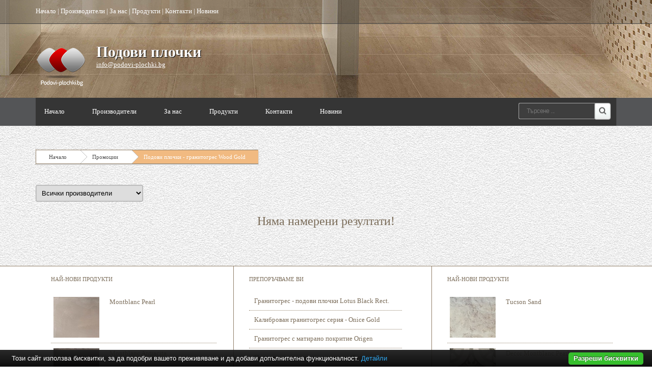

--- FILE ---
content_type: text/html; charset=UTF-8
request_url: https://www.podovi-plochki.bg/%D0%BF%D1%80%D0%BE%D0%BC%D0%BE%D1%86%D0%B8%D0%B8/%D0%BF%D0%BE%D0%B4%D0%BE%D0%B2%D0%B8-%D0%BF%D0%BB%D0%BE%D1%87%D0%BA%D0%B8-%D0%B3%D1%80%D0%B0%D0%BD%D0%B8%D1%82%D0%BE%D0%B3%D1%80%D0%B5%D1%81-wood-gold
body_size: 3603
content:
<!DOCTYPE html PUBLIC "-//W3C//DTD XHTML 1.0 Transitional//EN" "http://www.w3.org/TR/xhtml1/DTD/xhtml1-transitional.dtd">
<html lang="bg">
<head>
<meta http-equiv="Content-Type" content="text/html; charset=utf-8">
<meta name="language" content="bg">
<title>Подови плочки - гранитогрес Wood Gold</title>
<meta name="keywords" content="">
<meta name="description" content="Подови плочки - гранитогрес, произведени от DURATILES, Турция. Серията включва плочки с размери 45x45см.">
<meta name="robots" content="index, follow">
<meta name="googlebot" content="index, follow">
<link rel="stylesheet" href="/css/jqueryui/jquery-ui-1.10.3.custom.css" type="text/css">
<link rel="stylesheet" href="/core/css/ui.notify.css" type="text/css">
<link rel="stylesheet" href="/core/css/showLoading.css" type="text/css">
<link rel="stylesheet" href="/css/fancybox/jquery.fancybox.css" type="text/css">
<link rel="stylesheet" href="/css/fancybox/jquery.fancybox-buttons.css" type="text/css">
<link rel="stylesheet" href="/default/css/normalize.css" type="text/css">
<link rel="stylesheet" href="/default/css/styles.css?ver=2.5" type="text/css">
<link href="https://fonts.googleapis.com/css?family=Open+Sans:400,700,800,300&amp;subset=latin,cyrillic" rel="stylesheet" type="text/css">
<!--[if IE 8]>
                    <link rel="stylesheet" href="/css/ie8.css" type="text/css"/>
                   <![endif]--><link rel="shortcut icon" type="image/vnd.microsoft.icon" href="favicon.ico">
<link rel="apple-touch-icon" href="/default/images/favicon.png">
<script type="text/javascript" src="/js/jquery-1.10.2.min.js"></script><script type="text/javascript" src="/js/jquery-ui-1.10.3.custom.min.js"></script><script type="text/javascript" src="/core/js/jquery.platform.js"></script><script type="text/javascript" src="/core/js/compatibility.js" async="async"></script><script type="text/javascript" src="/core/js/jquery.notify.min.js?ver=1.2"></script><script type="text/javascript" src="/core/js/jquery.showLoading.min.js?ver=1.2"></script><script type="text/javascript" src="/js/jquery.ui.shopping-cart.js?ver=1.2"></script><script type="text/javascript" src="/js/jquery.fancybox.js?ver=1.2"></script><script type="text/javascript" src="/js/page/products.js?ver=1.2"></script><script type="text/javascript" src="/js/jquery.fancybox-buttons.js?ver=1.2"></script><script type="text/javascript" src="/js/page/category-subcats-directbuy.js?ver=1.2"></script><script type="text/javascript">
                    $(document).ready(function() {
                        $.platform.params.debug = '0';
                        $.platform.params.base_url = 'https://www.podovi-plochki.bg/';
                        $.platform.params.page_url = 'https://www.podovi-plochki.bg/промоции/подови-плочки-гранитогрес-wood-gold';
                        $.platform.params.page_url_with_params = 'https://www.podovi-plochki.bg/промоции/подови-плочки-гранитогрес-wood-gold';
                        $.platform.params.dialog_width = '740';
                        $.platform.params.disable_form_changes_confirmations = '1';
                        $.platform.params.page = 'promo';
                        $.platform.params.env = 'www';
                        $.platform.params.site_id = '22';
                        $.platform.params.profile_panel_url = 'my.tradeon.net';
                        $.platform.params.shopping_cart_redirect = '1';
                        $.platform.params.url = 'promo/92/7021';
                        $.platform.voc.ok = 'Добре';
                        

                        });
                </script><script type="text/javascript" src="/js/jQuery.BlackAndWhite.js" async="async"></script><script type="text/javascript" src="/js/init.js"></script><style type="text/css">

                    /* Define primary font and text color */

                    body {
                        font-family: tahoma;
                        color: #636363;
                    }

                    a {
                        color: #7c6e5b;
                    }

                    h1, h2, h3, h4, h5, h6 {
                        color: #7c6e5b;
                    }

                    /* Define primary color classes */
                    .color-buttons {
                        color: #f1ba81 !important;
                    }

                    .color-title {
                        color: #7c6e5b !important;
                    }

                    .color-buttons-bg {
                        background-color: #f1ba81 !important;
                    }

                    .color-active-hover:hover {
                        color:  #ff2149 !important;
                    }

                    .color-buttons-bg-hover:hover {
                        background-color: #f1ba81 !important;
                    }

                    .color-active-border-hover:hover {
                        border-color: #f1ba81 !important;
                    }

                    .color-active-border-top-hover:hover {
                        border-top-color: #f1ba81 !important;
                    }

                    .color-active-bg-hover:hover {
                        background-color: #ff2149 !important;
                    }

                    .color-active {
                        color: #ff2149 !important;
                    }

                    .color-neutral-bg {
                        background-color: #fff5e8 !important;
                    }

                    .color-neutral-bg-hover:hover {
                        background-color: #fff5e8 !important;
                    }

                    .color-buttons-border {
                        border-color: #f1ba81 !important;
                    }

                    .color-borders-border {
                        border-color: #917f68 !important;
                    }

                    .color-borders {
                        color: #917f68 !important;
                    }

                    .color-borders-bg {
                        background-color: #917f68 !important;
                    }

                    .button1.primary {
                        background-color: #f1ba81 !important;
                        box-shadow: 0 4px 0 #ff2149 !important;
                    }

                    .button1.primary:hover {
                        background-color: #ff2149 !important;
                    }

                    .button-buy a, .cart-full .footer a.order {
                        background-color: #f1ba81 !important;
                        border-color: #ff2149 !important;
                    }

                    .button-buy a:hover, .cart-full .footer a.order:hover {
                        background-color: #ff2149 !important;
                    }

                    #slidshow div.slide-navi span.cycle-pager-active {
                        background-color: #f1ba81 !important;
                    }

                    
                        #header {background-image: url('https://www.podovi-plochki.bg/media_images/users/4/template_images/20141112_115236_4677.jpg');}
                    
                        body {background-image: url('https://www.podovi-plochki.bg/media_images/users/4/template_images/20141210_094121_2474.jpg');}
                    
                        body {background-color: #ffffff}
                    
                        #footer .foot-blocks {background-color: #ffffff}
                    

                    nav.menu3 {border-color: #fe0000}
                    nav.menu1 ul li a.current-page, nav.menu1 ul li a:hover {border-color: #fe0000}

                    /** Outut custom CSS declarations **/
                    </style>
</head>
<body>
<div id="wrapper" class="bigFooter ">
<header id="header"><div id="topmenu"><div class="wrap"><div class="top-menu">
<a href="/">Начало</a>
                                                | <a href="/производители" title="Производители" id="top-menu-1">Производители</a>
                                                | <a href="/за-нас.html" title="За нас" id="top-menu-2">За нас</a>
                                                | <a href="/продукти.html" title="Продукти" id="top-menu-3">Продукти</a>
                                                | <a href="/контакти.html" title="Контакти" id="top-menu-4">Контакти</a>
                                                | <a href="/новини.html" title="Новини" id="top-menu-5">Новини</a>
</div></div></div>
<div id="slogan" class="wrap bottom">
<a class="logo" href="/" alt="Подови плочки"><img src="https://www.podovi-plochki.bg/media_images/users/4/template_images/w250/20141210_092902_5411.png" alt="Подови плочки"></a><h1><a href="/">Подови плочки</a></h1>
<p><a class="email" href="/cdn-cgi/l/email-protection#4920272f260939262d263f20643925262a212220672b2e"><span class="__cf_email__" data-cfemail="ddb4b3bbb29dadb2b9b2abb4f0adb1b2beb5b6b4f3bfba">[email&#160;protected]</span></a></p>
</div></header><nav id="nav" class="menu1"><div class="wrap">
<ul>
<li><a href="/">Начало</a></li>
<li><a href="/производители" title="Производители">Производители</a></li>
<li><a href="/за-нас.html" title="За нас">За нас</a></li>
<li><a href="/продукти.html" title="Продукти">Продукти</a></li>
<li><a href="/контакти.html" title="Контакти">Контакти</a></li>
<li><a href="/новини.html" title="Новини">Новини</a></li>
</ul>
<form class="top-search" action="/search" method="get">
<input type="text" required="" class="search" name="q" placeholder="Търсене ..."><input type="submit" value="Search" class="search-btn">
</form>
</div></nav><section id="content" class="wrap"><div class="page-container" id="page_promo">
<div class="path color-borders-border">
<a class="home color-borders-border" title="Начало" href="/">Начало</a><a class="color-borders-border" title="Промоции" href="/промоции">Промоции</a><a class="current-page color-buttons-bg color-borders-border" title="Подови плочки - гранитогрес Wood Gold" href="/">Подови плочки - гранитогрес Wood Gold</a>
</div>
<select style="min-width: 211px;" class="brand_select"><option value="all">Всички производители</option></select><center><h2 class="page-title cat">Няма намерени резултати!</h2></center>
</div></section><div id="push" class="big"></div>
</div>
<footer id="footer" class="big"><div class="foot-blocks color-borders-border"><div class="wrap">
<div class="block color-active-border-top-hover color-borders-border">
<h6>Най-нови продукти</h6>
<ul class="products latests">
<li class="color-active-border-hover color-borders-border"><a href="/гранитогрес-колекция-montblanc/модел-гранитогрес-4545см/montblanc-pearl.html" title="Montblanc Pearl"><span class="image-wrap"><img src="/media_images/users/4/categories/19421/products/35728/170x200sc/20180810_154633_3176.jpg" alt="Montblanc Pearl"></span>Montblanc Pearl</a></li>
<li class="color-active-border-hover color-borders-border"><a href="/гранитогрес-колекция-montblanc/модел-гранитогрес-4545см/montblanc-antracita.html" title="Montblanc Antracita"><span class="image-wrap"><img src="/media_images/users/4/categories/19421/products/35729/170x200sc/20180810_154737_6939.jpg" alt="Montblanc Antracita"></span>Montblanc Antracita</a></li>
<li class="color-active-border-hover color-borders-border"><a href="/плочки-за-под-гранитогрес-oxido-negro/модел-гранитогрес-3030см/tesela-oxido-negro.html" title="Tesela Oxido Negro"><span class="image-wrap"><img src="/media_images/users/4/categories/19424/products/35732/170x200sc/20180810_160736_8989.jpg" alt="Tesela Oxido Negro"></span>Tesela Oxido Negro</a></li>
</ul>
</div>
<div class="block centerblock color-active-border-top-hover color-borders-border">
<h6>Препоръчваме Ви</h6>
<div class="vertical-menu cat-menu"><ul class="menu">
<li class="color-borders-border"><a class="color-active-hover" href="/гранитогрес-подови-плочки-lotus-black-rect." title="Гранитогрес - подови плочки Lotus Black Rect.">Гранитогрес - подови плочки Lotus Black Rect.</a></li>
<li class="color-borders-border"><a class="color-active-hover" href="/калиброван-гранитогрес-серия-onice-gold" title="Калиброван гранитогрес серия - Onice Gold">Калиброван гранитогрес серия - Onice Gold</a></li>
<li class="color-borders-border"><a class="color-active-hover" href="/гранитогрес-с-матирано-покритие-origen" title="Гранитогрес с матирано покритие Origen">Гранитогрес с матирано покритие Origen</a></li>
<li class="color-borders-border"><a class="color-active-hover" href="/подови-плочки-тип-гранитогрес-tucson" title="Подови плочки тип гранитогрес - Tucson">Подови плочки тип гранитогрес - Tucson</a></li>
<li class="color-borders-border"><a class="color-active-hover" href="/гранитогрес-колекция-montblanc" title="Гранитогрес - колекция Montblanc">Гранитогрес - колекция Montblanc</a></li>
<li class="color-borders-border"><a class="color-active-hover" href="/плочки-за-под-гранитогрес-oxido-negro" title="Плочки за под - гранитогрес Oxido Negro">Плочки за под - гранитогрес Oxido Negro</a></li>
</ul></div>
</div>
<div class="block lastbig color-active-border-top-hover color-borders-border">
<h6>Най-нови продукти</h6>
<ul class="products latests">
<li class="color-active-border-hover color-borders-border"><a href="/подови-плочки-тип-гранитогрес-tucson/модел-гранитогрес-33.3х33.3см/tucson-sand.html" title="Tucson Sand"><span class="image-wrap"><img src="/media_images/users/4/categories/19418/products/35724/170x200sc/20180810_151649_9223.jpg" alt="Tucson Sand"></span>Tucson Sand</a></li>
<li class="color-active-border-hover color-borders-border"><a href="/гранитогрес-колекция-montblanc/декорни-плочки-4545см/decor-montblanc-pearl.html" title="Decor Montblanc Pearl"><span class="image-wrap"><img src="/media_images/users/4/categories/19420/products/35726/170x200sc/20180810_154147_5688.jpg" alt="Decor Montblanc Pearl"></span>Decor Montblanc Pearl</a></li>
<li class="color-active-border-hover color-borders-border"><a href="/гранитогрес-колекция-montblanc/модел-гранитогрес-4545см/montblanc-paja.html" title="Montblanc Paja"><span class="image-wrap"><img src="/media_images/users/4/categories/19421/products/35727/170x200sc/20180810_154535_1522.jpg" alt="Montblanc Paja"></span>Montblanc Paja</a></li>
</ul>
</div>
</div></div>
<nav class="footnav color-borders-border"><div class="wrap"><ul>
<li><a href="/производители" title="Производители">Производители</a></li>
<li><a href="/за-нас.html" title="За нас">За нас</a></li>
<li><a href="/продукти.html" title="Продукти">Продукти</a></li>
<li><a href="/новини.html" title="Новини">Новини</a></li>
</ul></div></nav><div class="ruler"></div></footer><script data-cfasync="false" src="/cdn-cgi/scripts/5c5dd728/cloudflare-static/email-decode.min.js"></script><script type="text/javascript" src="/core/js/brand-select.js" async="async"></script><script type="text/javascript" src="/core/js/paging.js" async="async"></script><script src="/default/vendor/cookie-bar/cookiebar-latest.js?forceLang=bg"></script><div>
	<div class="infobox" style="margin:0;">
		<div class="columns">
			<div style="text-align:center;">
			<p>Най-големият избор и промоционални цени на <a href="https://baniastil.com/подови-плочки" title="Подови плочки">подови плочки</a></p>	
			</div>
		</div>
	</div>
</div><script defer src="https://static.cloudflareinsights.com/beacon.min.js/vcd15cbe7772f49c399c6a5babf22c1241717689176015" integrity="sha512-ZpsOmlRQV6y907TI0dKBHq9Md29nnaEIPlkf84rnaERnq6zvWvPUqr2ft8M1aS28oN72PdrCzSjY4U6VaAw1EQ==" data-cf-beacon='{"version":"2024.11.0","token":"c3fcf39a5d38431ca300c9c16a38b8cd","r":1,"server_timing":{"name":{"cfCacheStatus":true,"cfEdge":true,"cfExtPri":true,"cfL4":true,"cfOrigin":true,"cfSpeedBrain":true},"location_startswith":null}}' crossorigin="anonymous"></script>
</body>
</html>
